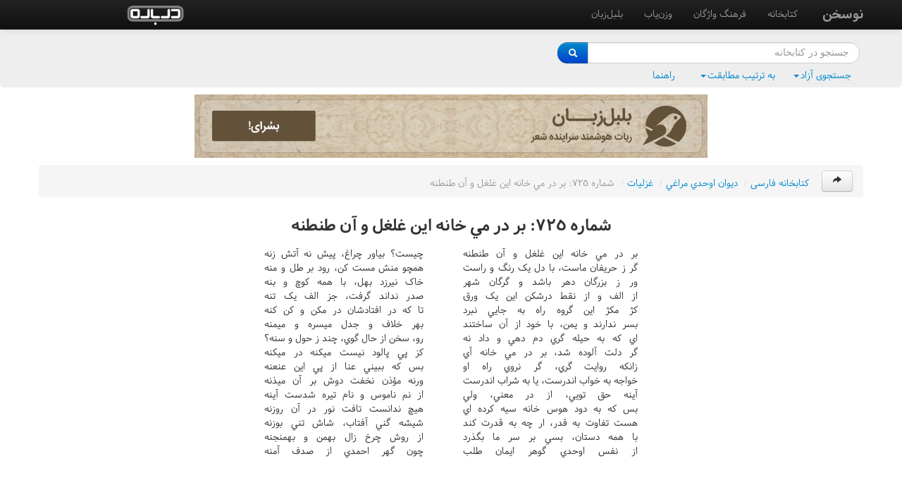

--- FILE ---
content_type: text/html; charset=utf-8
request_url: http://www.nosokhan.com/Library/Topic/040X
body_size: 14481
content:
<!DOCTYPE html>
<html xmlns="http://www.w3.org/1999/xhtml" xmlns:og="http://ogp.me/ns#" xmlns:fb="https://www.facebook.com/2008/fbml">
<head>
    <meta charset="utf-8" />
    <title>ديوان اوحدي مراغي - غزليات - شماره ٧٢٥: بر در مي خانه اين غلغل و آن طنطنه</title>
    <meta name="viewport" content="width=device-width, initial-scale=1.0" />
    <meta http-equiv="content-language" content="fa-IR">
    
    <meta name="description" content="NoSokhan - Digital library of Iranian literature and poetry" />
    
    
    <meta property="og:type" content="article" />


    <meta property="og:title" content="ديوان اوحدي مراغي - غزليات - شماره ٧٢٥: بر در مي خانه اين غلغل و آن طنطنه" />
    <meta property="og:image" content="http://www.nosokhan.com/Content/themes/bootstrap/ico/nosokhan-200.png"/>
    <meta property="og:url" content="http://www.nosokhan.com/Library/Topic/040X"/>
    <meta property="og:site_name" content="نوسخن" />
    <meta property="og:description" content="نوسخن - کتابخانه شعر و ادب ایران زمین" />
    <meta property="fb:app_id" content="214640188708962"/>
    
    <link href="/Content/themes/bootstrap/css/bootstrap-rtl.css" rel="stylesheet" type="text/css" />
    <link href="/Content/themes/bootstrap/css/bootstrap-responsive-rtl.css" rel="stylesheet" type="text/css" />
    <!-- IE6-8 support of HTML5 elements -->
    <!--[if lt IE 9]>
      <script src="http://html5shim.googlecode.com/svn/trunk/html5.js"></script>
    <![endif]-->
    <!-- fav and touch icons -->
    <link rel="shortcut icon" href="/Content/ico/favicon.ico"/>
    <link rel="apple-touch-icon-precomposed" sizes="144x144" href="/Content/themes/bootstrap/ico/apple-touch-icon-144-precomposed.png"/>
    <link rel="apple-touch-icon-precomposed" sizes="114x114" href="/Content/themes/bootstrap/ico/apple-touch-icon-114-precomposed.png"/>
    <link rel="apple-touch-icon-precomposed" sizes="72x72" href="/Content/themes/bootstrap/ico/apple-touch-icon-72-precomposed.png"/>
    <link rel="apple-touch-icon-precomposed" href="/Content/themes/bootstrap/ico/apple-touch-icon-57-precomposed.png"/>
    <link href="/Content/nosokhan.css" rel="stylesheet" type="text/css" />
    <script src="/Scripts/jquery-1.8.2.min.js" type="text/javascript"></script>
    <script src="/Content/themes/bootstrap/js/bootstrap.min.js" type="text/javascript"></script>
    <script src="/Scripts/kblayout-c1.js" type="text/javascript"></script>
</head>
<body style="padding: 0px">
    <div lang="fa" dir="rtl">
        <div class="navbar navbar-inverse navbar-fixed-top" style="margin-left: 0px;">
    <div class="navbar-inner">
        <div class="container">
            <a class="btn btn-navbar" data-toggle="collapse" data-target=".nav-collapse">
                <span class="icon-bar"></span>
                <span class="icon-bar"></span>
                <span class="icon-bar"></span>
            </a>
            <a class="brand" href="/" title="کتابخانه شعر و ادب ایران زمین"><b>نوسخن</b></a>
            <div class="nav-collapse collapse">
                <ul class="nav">
                    <li><a href="/Library">کتابخانه</a></li>
                    <li><a href="http://www.farsilookup.com/">فرهنگ واژگان</a></li>
                    <li><a href="/VaznYab">وزن‌یاب</a></li>
                    <li><a href="http://www.bolbolzaban.com/">بلبل‌زبان</a></li>
                </ul>
                    <ul class="nav pull-right">
		        <li><a href="http://www.darbare.com/" target="_blank" style="padding:8px 5px 5px"><img border="0" alt="شبکه اجتماعی درباره" src="/Content/ico/darbare.png" style="height:28px"></a></li>
                        <li>
                            <!-- AddThis Button BEGIN -->
                            <div class="addthis_toolbox addthis_default_style addthis_32x32_style" style="width:120px">
                                <a class="addthis_button_facebook" style="padding-top: 5px; padding-bottom: 0px;"></a>
                                <a class="addthis_button_twitter" style="padding-top: 5px; padding-bottom: 0px;"></a>
                                <a class="addthis_button_email" style="padding-top: 5px; padding-bottom: 0px;"></a>
                            </div>
                            <script type="text/javascript">
                                var addthis_config =
                            {
                                data_ga_property: 'UA-35987589-1',
                                data_ga_social: true
                            }                          
                            </script>
                            <script type="text/javascript" src="http://s7.addthis.com/js/300/addthis_widget.js#pubid=ra-50913511471582b6"></script>
                            <!-- AddThis Button END -->
                        </li>
                    </ul>
            </div>
        </div>
    </div>
</div>


<div class="hero-unit" id="header">
    <div class="container">
<form action="/Search" class="form-search" id="searchForm" method="get" style="margin: 0px; padding-top: 0px;">            <div class="input-append">
                <input type="hidden" name="sort" id="sort" value="" />
                <input type="hidden" name="option" id="option" value="" />
                <input type="text" name="query" value="" class="span4 search-query input-small" placeholder="جستجو در کتابخانه" lang="fa"/>
                <button type="submit" class="btn btn-primary">
                    <i class="icon-search icon-white"></i>
                </button>
            </div>
            <ul class="nav nav-pills" style="margin-bottom: 0px;">
                <li class="dropdown" title="option">
                    <a class="dropdown-toggle" data-toggle="dropdown" href="#"><span class="selectedMenu">جستجوی آزاد</span><b class="caret"></b></a>
                    <ul class="dropdown-menu">
                        <li><a class="menuItem" id="default" href="#">جستجوی آزاد</a></li>
                        <li><a class="menuItem" id="all" href="#">جستجوی ابیات دارای همه عبارات</a></li>
                    </ul>
                </li>
                <li class="dropdown" title="sort">
                    <a class="dropdown-toggle" data-toggle="dropdown" href="#"><span class="selectedMenu">به ترتیب مطابقت</span><b class="caret"></b>
                    </a>
                    <ul class="dropdown-menu">
                        <li><a class="menuItem" id="relevance" href="#">به ترتیب مطابقت</a></li>
                        <li><a class="menuItem" id="book" href="#">به ترتیب کتاب</a></li>
                    </ul>
                </li>
                <li>
                    <a href="/Search?Query=" style="margin-right: 10px;">راهنما</a>
                </li>
            </ul>
            <script>
                $(document).ready(function () {
                    
                    function updateMenu(menu) {
                        var parent = menu.parents(".dropdown")
                        $("#" + parent.attr("title")).val(menu.attr("id"))
                        parent.find(".selectedMenu").text(menu.text());
                    }

                    
                    updateMenu($("#" + $("#sort").val()));

                    $(".menuItem").click(function () {
                        updateMenu($(this));
                    });

                    
                    $("#searchForm").submit(function () {
                        if ($("#sort").val() == "") {
                            $("#sort").remove();
                        }
                        if ($("#option").val() == "" || $("#option").val() == "default") {
                            $("#option").remove();
                        }
                    });
                });
            </script>
</form>    </div>
</div>
        <div class="container">
            
            <div class="row" id="banner">
    <a style="display:block" href="http://www.bolbolzaban.com">
        <div class="col-centered" id="banner-img"></div>
    </a>
</div>

            



    <ul class="breadcrumb">
        <li>
            <a class="btn" href="/Library/Part/02L"><i title="برگرد به فهرست قبلی" class="icon-share-alt"></i></a><span class="divider">&nbsp;</span>
        </li>
        <li><a href="/Library">کتابخانه فارسی</a><span class="divider">/</span></li>
        <li><a href="/Library/Book/0G">ديوان اوحدي مراغي</a><span class="divider">/</span></li>
        <li><a href="/Library/Part/02L">غزليات</a><span class="divider">/</span></li>
        <li class="active">شماره ٧٢٥: بر در مي خانه اين غلغل و آن طنطنه</li>
    </ul>


<h1 class="tt">
    شماره ٧٢٥: بر در مي خانه اين غلغل و آن طنطنه
</h1>




<div class="p">
        <div class="b" id="1O4X" >
            <div class="m1"><span>بر در مي خانه اين غلغل و آن طنطنه</span></div>
            <div class="m2"><span>چيست؟ بياور چراغ، پيش نه آتش زنه</span></div>
        </div>
        <div class="b" id="1O4Y" >
            <div class="m1"><span>گر ز حريفان ماست، با دل يک رنگ و راست</span></div>
            <div class="m2"><span>همچو منش مست کن، رود بر طل و منه</span></div>
        </div>
        <div class="b" id="1O4Z" >
            <div class="m1"><span>ور ز بزرگان دهر باشد و گرگان شهر</span></div>
            <div class="m2"><span>خاک نيرزد بهل، با همه کوچ و بنه</span></div>
        </div>
        <div class="b" id="1O50" >
            <div class="m1"><span>از الف و از نقط درشکن اين يک ورق</span></div>
            <div class="m2"><span>صدر نداند گرفت، جز الف يک تنه</span></div>
        </div>
        <div class="b" id="1O51" >
            <div class="m1"><span>کژ مکژ اين گروه راه به جايي نبرد</span></div>
            <div class="m2"><span>تا که در افتادشان در مکن و کن کنه</span></div>
        </div>
        <div class="b" id="1O52" >
            <div class="m1"><span>بسر ندارند و يمن، با خود از آن ساختند</span></div>
            <div class="m2"><span>بهر خلاف و جدل ميسره و ميمنه</span></div>
        </div>
        <div class="b" id="1O53" >
            <div class="m1"><span>اي که به حيله گري دم دهي و داد نه</span></div>
            <div class="m2"><span>رو، سخن از حال گوي، چند ز حول و سنه؟</span></div>
        </div>
        <div class="b" id="1O54" >
            <div class="m1"><span>گر دلت آلوده شد، بر در مي خانه آي</span></div>
            <div class="m2"><span>کز پي پالود نيست ميکنه در ميکنه</span></div>
        </div>
        <div class="b" id="1O55" >
            <div class="m1"><span>زانکه روايت گري، گر نروي راه او</span></div>
            <div class="m2"><span>بس که ببيني عنا از پي اين عنعنه</span></div>
        </div>
        <div class="b" id="1O56" >
            <div class="m1"><span>خواجه به خواب اندرست، يا به شراب اندرست</span></div>
            <div class="m2"><span>ورنه مؤذن نخفت دوش بر آن ميذنه</span></div>
        </div>
        <div class="b" id="1O57" >
            <div class="m1"><span>آينه حق تويي، از در معني، ولي</span></div>
            <div class="m2"><span>از نم ناموس و نام تيره شدست آينه</span></div>
        </div>
        <div class="b" id="1O58" >
            <div class="m1"><span>بس که به دود هوس خانه سيه کرده اي</span></div>
            <div class="m2"><span>هيچ ندانست تافت نور در آن روزنه</span></div>
        </div>
        <div class="b" id="1O59" >
            <div class="m1"><span>هست تفاوت به قدر، ار چه به قدرت کند</span></div>
            <div class="m2"><span>شيشه گني آفتاب، شاش تني بوزنه</span></div>
        </div>
        <div class="b" id="1O5A" >
            <div class="m1"><span>با همه دستان، بسي بر سر ما بگذرد</span></div>
            <div class="m2"><span>از روش چرخ زال بهمن و بهمنجنه</span></div>
        </div>
        <div class="b" id="1O5B" >
            <div class="m1"><span>از نفس اوحدي گوهر ايمان طلب</span></div>
            <div class="m2"><span>چون گهر احمدي از صدف آمنه</span></div>
        </div>
</div><!-- AddThis Button BEGIN -->
<div class="pull-right" style="height:30px;padding-top:20px;" dir="ltr">
    <a class="addthis_button_facebook_like" fb:like:layout="button_count" fb:like:ref="topic"></a>
</div>
<script type="text/javascript" src="http://s7.addthis.com/js/300/addthis_widget.js#pubid=ra-50913511471582b6"></script>
<!-- AddThis Button END -->

        </div>
<div class="hero-unit" id="footer">
    <div class="container">
        <ul class="nav">
            <li><a href="/Home/About">درباره نوسخن</a></li>
        </ul>
    </div>
</div>
        <script type="text/javascript">

            var _gaq = _gaq || [];
            _gaq.push(['_setAccount', 'UA-35987589-1']);
            _gaq.push(['_trackPageview']);

            (function () {
                var ga = document.createElement('script'); ga.type = 'text/javascript'; ga.async = true;
                ga.src = ('https:' == document.location.protocol ? 'https://ssl' : 'http://www') + '.google-analytics.com/ga.js';
                var s = document.getElementsByTagName('script')[0]; s.parentNode.insertBefore(ga, s);
            })();

        </script>
    </div>
</body>
</html>
